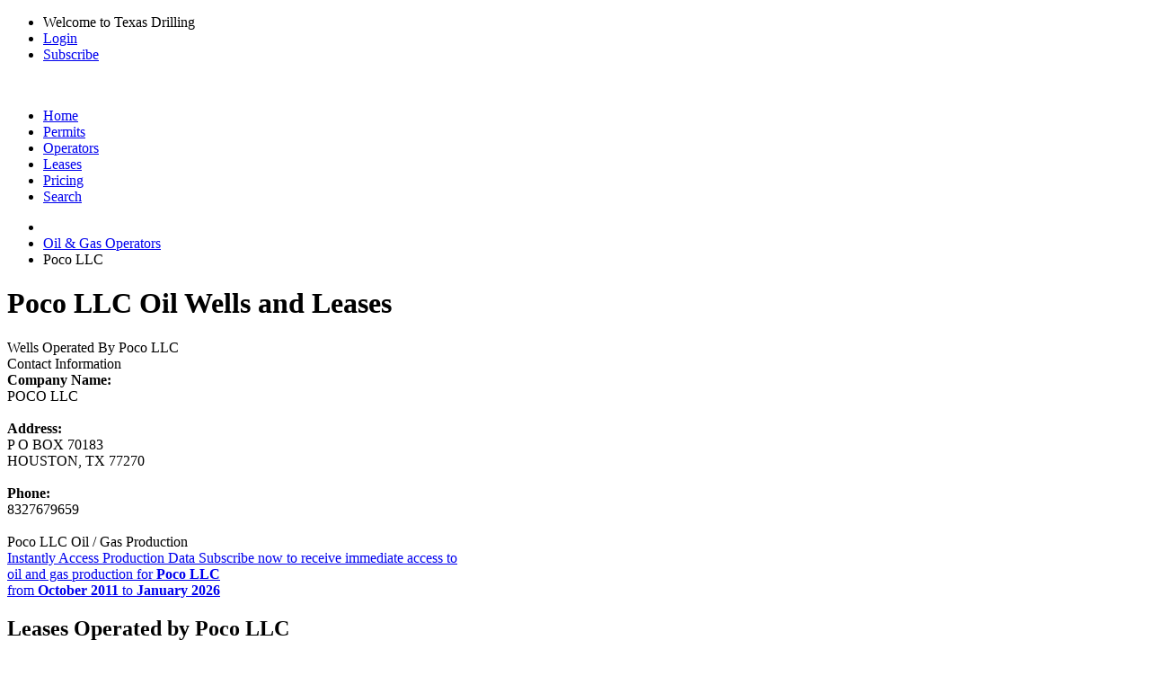

--- FILE ---
content_type: text/html; charset=UTF-8
request_url: https://www.texas-drilling.com/operators/poco-llc/668802
body_size: 4266
content:
<!DOCTYPE html PUBLIC "-//W3C//DTD XHTML 1.0 Strict//EN" "http://www.w3.org/TR/xhtml1/DTD/xhtml1-strict.dtd">
<html lang="en">
<head>
<meta name="viewport" content="width=device-width, initial-scale=1" />
<meta http-equiv="Content-Type" content="text/html;charset=UTF-8" />
<title>Poco LLC Oil / Gas Wells and Leases | Operator #668802</title>
<meta name="description" content="View oil production, wells drilled, and more for wells and leases operated by Poco LLC" />
<link rel="canonical" href="https://www.texas-drilling.com/operators/poco-llc/668802" /> <meta http-equiv="cache-control" content="no-cache">
<link rel="stylesheet" href="https://www.texas-drilling.com/css/style.css?v=20250402" media="all" type="text/css" />
<link rel="stylesheet" href="https://fonts.googleapis.com/css2?family=Open+Sans:ital,wght@0,300;0,400;0,500;0,600;0,700;0,800;1,300;1,400;1,500;1,600;1,700;1,800&display=swap" type="text/css" />
<!--[if lte IE 8]><link rel="stylesheet" href="https://www.texas-drilling.com/css/ie.css" /><![endif]-->
</head>
<body class="bg_c fixed stA">
<div id="top_bar">
<div class="wrapper cf">
<ul class="fr">
<li class="sep">Welcome to Texas Drilling</li>
<li class="sep"><a href="https://www.texas-drilling.com/login">Login</a></li>
<li><a href="https://www.texas-drilling.com/pricing-options">Subscribe</a></li>
</ul>
</div>
</div>
<div id="header">
<div class="wrapper cf">
<div class="logo fl">
<a href="https://www.texas-drilling.com/" title="Texas Drilling"><img src="https://www.texas-drilling.com/css/img/logo.png" alt="" /></a>
</div>
<ul class="fr cf" id="main_nav">
<li class="nav_item ">
<a href="https://www.texas-drilling.com/" class="main_link" title="Texas Drilling"><span class="img_holder home_icon"></span><span>Home</span></a>
</li>
<li class="nav_item ">
<a href="https://www.texas-drilling.com/drilling-permits" class="main_link" title="Texas Drilling Permits"><span class="img_holder drilling_icon"></span><span>Permits</span></a>
</li>
<li class="nav_item active">
<a href="https://www.texas-drilling.com/operators" class="main_link" title="Texas Oil &amp; Gas Operators"><span class="img_holder operators_icon"></span><span>Operators</span></a>
<img class="tick tick_a" alt="" src="https://www.texas-drilling.com/css/img/blank.gif" />
</li>
<li class="nav_item ">
<a href="https://www.texas-drilling.com/leases" class="main_link" title="Texas Oil &amp; Gas Leases"><span class="img_holder leases_icon"></span><span>Leases</span></a>
</li>
<li class="nav_item ">
<a href="https://www.texas-drilling.com/pricing-options" class="main_link" title="Plans &amp; Pricing"><span class="img_holder pricing_icon"></span><span>Pricing</span></a>
</li>
<li class="nav_item ">
<a href="https://www.texas-drilling.com/search" class="main_link" title="Advanced Searching"><span class="img_holder search_icon"></span><span>Search</span></a>
</li>
</ul>
</div>
</div>
<div id="main">
<div class="wrapper">
<div id="main_section" class="cf brdrrad_a">
<ul id="breadcrumbs" class="xbreadcrumbs cf">
<li class="parent">
<a href="https://www.texas-drilling.com/" class="vam" title="Texas Drilling">
<img src="https://www.texas-drilling.com/css/img/blank.gif" alt="" class="sepV_a vam home_ico" />
</a>
</li>
<li class="parent"><a href="https://www.texas-drilling.com/operators" title="Oil &amp; Gas Operators">Oil &amp; Gas Operators</a></li>
<li class="current"><span>Poco LLC</span></li>
</ul><div id="content_wrapper">
<div id="main_content">
<div class="cf">
<div class="dp100">
<h1 class="sepH_c">Poco LLC Oil Wells and Leases</h1>
</div>
</div>
<div class="cf">
<div class="dp66">
<div class="box_c">
<div class="box_c_heading cf">
<span class="fl">Wells Operated By Poco LLC</span>
</div>
<div class="box_c_inner cup_border">
<div id="basic-map" class="map"></div>
</div>
</div>
</div>
<div class="dp33">
<div class="box_c">
<div class="box_c_heading cf">
<span class="fl">Contact Information</span>
</div>
<div class="box_c_content">
<b>Company Name: </b><br />POCO LLC <br /><br />
<b>Address: </b><br />
P O BOX 70183<br /> HOUSTON, TX 77270<br /><br />
<b>Phone: </b><br />8327679659 <br /><br />
</div>
</div> </div>
<div class="clear"></div>
</div>
<div class="cf">
<div class="dp100">
<div class="box_c" id="production_callout">
<div class="box_c_heading cf">
<span class="fl">Poco LLC Oil / Gas Production</span>
</div>
<a href="https://www.texas-drilling.com/pricing-options?utm_source=texas-drilling&utm_medium=banner&utm_campaign=production&utm_content=operator&utm_term=operators-poco-llc-668802" class="box_c_content">
<span class="title">Instantly Access Production Data</span>
<span class="body">
Subscribe now to receive immediate access to <br /> oil and gas production for
<b>Poco LLC</b>
<br />from <b>October 2011</b> to <b>January 2026</b>
</span>
</a>
</div> </div>
<div class="dp100">
<h2>Leases Operated by Poco LLC</h2>
<table cellpadding="0" cellspacing="0" border="0" class="table_a smpl_tbl">
<thead>
<tr>
<th><div class="th_wrapp">Lease No.</div></th>
<th><div class="th_wrapp">Lease Name</div></th>
<th><div class="th_wrapp">County</div></th>
<th><div class="th_wrapp">Current Operator</div></th>
<th><div class="th_wrapp">Operation Range</div></th>
<th title="Production in BBLs for the most recently reported month"><div class="th_wrapp">Oil Prod</div></th>
<th title="Production in MCF for the most recently reported month"><div class="th_wrapp">Gas Prod</div></th>
</tr> </thead>
<tbody>
<tr>
<td>02-250646</td>
<td><a href="https://www.texas-drilling.com/bee-county/leases/whiddon-seger-gas-unit/250646" title="Whiddon-Seger Gas Unit Lease Operated by Poco LLC in Bee County, TX">WHIDDON-SEGER GAS UNIT</a></td>
<td>Bee County</td>
<td class="blurred_operator_row"></td>
<td class="blurred_operator_row"></td>
<td class="blurred_operator_row"></td>
<td class="blurred_operator_row"></td>
</tr> <tr>
<td>02-266292</td>
<td><a href="https://www.texas-drilling.com/bee-county/leases/whiddon-seger-gas-unit/266292" title="Whiddon-Seger Gas Unit Lease Operated by Poco LLC in Bee County, TX">WHIDDON-SEGER GAS UNIT</a></td>
<td>Bee County</td>
<td class="blurred_operator_row"></td>
<td class="blurred_operator_row"></td>
<td class="blurred_operator_row"></td>
<td class="blurred_operator_row"></td>
</tr> <tr>
<td>02-271493</td>
<td><a href="https://www.texas-drilling.com/bee-county/leases/whiddon-seger-gas-unit/271493" title="Whiddon-Seger Gas Unit Lease Operated by Poco LLC in Bee County, TX">WHIDDON-SEGER GAS UNIT</a></td>
<td>Bee County</td>
<td class="blurred_operator_row"></td>
<td class="blurred_operator_row"></td>
<td class="blurred_operator_row"></td>
<td class="blurred_operator_row"></td>
</tr> <tr>
<td>02-279476</td>
<td><a href="https://www.texas-drilling.com/bee-county/leases/whiddon-seger-gas-unit/279476" title="Whiddon-Seger Gas Unit Lease Operated by Poco LLC in Bee County, TX">WHIDDON-SEGER GAS UNIT</a></td>
<td>Bee County</td>
<td class="blurred_operator_row"></td>
<td class="blurred_operator_row"></td>
<td class="blurred_operator_row"></td>
<td class="blurred_operator_row"></td>
</tr> <tr>
<td>02-281482</td>
<td><a href="https://www.texas-drilling.com/bee-county/leases/whiddon-seger-gas-unit/281482" title="Whiddon-Seger Gas Unit Lease Operated by Poco LLC in Bee County, TX">WHIDDON-SEGER GAS UNIT</a></td>
<td>Bee County</td>
<td class="blurred_operator_row"></td>
<td class="blurred_operator_row"></td>
<td class="blurred_operator_row"></td>
<td class="blurred_operator_row"></td>
</tr> <tr>
<td>02-282115</td>
<td><a href="https://www.texas-drilling.com/bee-county/leases/whiddon-seger-gas-unit/282115" title="Whiddon-Seger Gas Unit Lease Operated by Poco LLC in Bee County, TX">WHIDDON-SEGER GAS UNIT</a></td>
<td>Bee County</td>
<td class="blurred_operator_row"></td>
<td class="blurred_operator_row"></td>
<td class="blurred_operator_row"></td>
<td class="blurred_operator_row"></td>
</tr> <tr>
<td>03-12923</td>
<td><a href="https://www.texas-drilling.com/lee-county/leases/porter-j-b-jr-et-al-unit/012923" title="Porter, J. B. Jr Et Al Unit Lease Operated by Poco LLC in Lee County, TX">PORTER, J. B. JR ET AL UNIT</a></td>
<td>Lee County</td>
<td class="blurred_operator_row"></td>
<td class="blurred_operator_row"></td>
<td class="blurred_operator_row"></td>
<td class="blurred_operator_row"></td>
</tr> <tr>
<td>03-157259</td>
<td><a href="https://www.texas-drilling.com/lee-county/leases/reim-milton/157259" title="Reim, Milton Lease Operated by Poco LLC in Lee County, TX">REIM, MILTON</a></td>
<td>Lee County</td>
<td class="blurred_operator_row"></td>
<td class="blurred_operator_row"></td>
<td class="blurred_operator_row"></td>
<td class="blurred_operator_row"></td>
</tr> <tr>
<td>03-17799</td>
<td><a href="https://www.texas-drilling.com/lee-county/leases/irick-lee/017799" title="Irick, Lee Lease Operated by Poco LLC in Lee County, TX">IRICK, LEE</a></td>
<td>Lee County</td>
<td class="blurred_operator_row"></td>
<td class="blurred_operator_row"></td>
<td class="blurred_operator_row"></td>
<td class="blurred_operator_row"></td>
</tr> <tr>
<td>03-21928</td>
<td><a href="https://www.texas-drilling.com/fayette-county/leases/harris-oil-unit/021928" title="Harris Oil Unit Lease Operated by Poco LLC in Fayette County, TX">HARRIS OIL UNIT</a></td>
<td>Fayette County</td>
<td class="blurred_operator_row"></td>
<td class="blurred_operator_row"></td>
<td class="blurred_operator_row"></td>
<td class="blurred_operator_row"></td>
</tr> <tr>
<td>03-278886</td>
<td><a href="https://www.texas-drilling.com/galveston-county/leases/hbr-rubel/278886" title="HBR Rubel Lease Operated by Poco LLC in Galveston County, TX">HBR RUBEL</a></td>
<td>Galveston County</td>
<td class="blurred_operator_row"></td>
<td class="blurred_operator_row"></td>
<td class="blurred_operator_row"></td>
<td class="blurred_operator_row"></td>
</tr> <tr>
<td>04-13985</td>
<td><a href="https://www.texas-drilling.com/san-patricio-county/leases/welder-gulley/013985" title="Welder-Gulley Lease Operated by Sun Exploration, Inc. in San Patricio County, TX">WELDER-GULLEY</a></td>
<td>San Patricio County</td>
<td class="blurred_operator_row"></td>
<td class="blurred_operator_row"></td>
<td class="blurred_operator_row"></td>
<td class="blurred_operator_row"></td>
</tr> <tr>
<td>04-14044</td>
<td><a href="https://www.texas-drilling.com/jim-wells-county/leases/shaeffer-ranch/014044" title="Shaeffer Ranch Lease Operated by Poco LLC in Jim Wells County, TX">SHAEFFER RANCH</a></td>
<td>Jim Wells County</td>
<td class="blurred_operator_row"></td>
<td class="blurred_operator_row"></td>
<td class="blurred_operator_row"></td>
<td class="blurred_operator_row"></td>
</tr> <tr>
<td>04-14048</td>
<td><a href="https://www.texas-drilling.com/san-patricio-county/leases/welder-gulley/014048" title="Welder Gulley Lease Operated by Poco LLC in San Patricio County, TX">WELDER GULLEY</a></td>
<td>San Patricio County</td>
<td class="blurred_operator_row"></td>
<td class="blurred_operator_row"></td>
<td class="blurred_operator_row"></td>
<td class="blurred_operator_row"></td>
</tr> <tr>
<td>04-14121</td>
<td><a href="https://www.texas-drilling.com/san-patricio-county/leases/dungan-key-trust/014121" title="Dungan-Key Trust Lease Operated by Poco LLC in San Patricio County, TX">DUNGAN-KEY TRUST</a></td>
<td>San Patricio County</td>
<td class="blurred_operator_row"></td>
<td class="blurred_operator_row"></td>
<td class="blurred_operator_row"></td>
<td class="blurred_operator_row"></td>
</tr> <tr>
<td>04-14158</td>
<td><a href="https://www.texas-drilling.com/san-patricio-county/leases/southwest-texas-corp/014158" title="Southwest Texas Corp Lease Operated by Poco LLC in San Patricio County, TX">SOUTHWEST TEXAS CORP</a></td>
<td>San Patricio County</td>
<td class="blurred_operator_row"></td>
<td class="blurred_operator_row"></td>
<td class="blurred_operator_row"></td>
<td class="blurred_operator_row"></td>
</tr> <tr>
<td>04-14197</td>
<td><a href="https://www.texas-drilling.com/san-patricio-county/leases/southwest-texas-corp/014197" title="Southwest Texas Corp Lease Operated by Poco LLC in San Patricio County, TX">SOUTHWEST TEXAS CORP</a></td>
<td>San Patricio County</td>
<td class="blurred_operator_row"></td>
<td class="blurred_operator_row"></td>
<td class="blurred_operator_row"></td>
<td class="blurred_operator_row"></td>
</tr> <tr>
<td>04-14208</td>
<td><a href="https://www.texas-drilling.com/san-patricio-county/leases/frwl/014208" title="FRWL Lease Operated by Poco LLC in San Patricio County, TX">FRWL</a></td>
<td>San Patricio County</td>
<td class="blurred_operator_row"></td>
<td class="blurred_operator_row"></td>
<td class="blurred_operator_row"></td>
<td class="blurred_operator_row"></td>
</tr> <tr>
<td>04-14223</td>
<td><a href="https://www.texas-drilling.com/san-patricio-county/leases/lld-moonraker-unit/014223" title="LLD-Moonraker Unit Lease Operated by Poco LLC in San Patricio County, TX">LLD-MOONRAKER UNIT</a></td>
<td>San Patricio County</td>
<td class="blurred_operator_row"></td>
<td class="blurred_operator_row"></td>
<td class="blurred_operator_row"></td>
<td class="blurred_operator_row"></td>
</tr> <tr>
<td>04-14262</td>
<td><a href="https://www.texas-drilling.com/san-patricio-county/leases/lld-moonraker-unit/014262" title="LLD-Moonraker Unit Lease Operated by Poco LLC in San Patricio County, TX">LLD-MOONRAKER UNIT</a></td>
<td>San Patricio County</td>
<td class="blurred_operator_row"></td>
<td class="blurred_operator_row"></td>
<td class="blurred_operator_row"></td>
<td class="blurred_operator_row"></td>
</tr> <tr>
<td>04-178586</td>
<td><a href="https://www.texas-drilling.com/jim-wells-county/leases/sioux-kelley/178586" title="Sioux-Kelley Lease Operated by Poco LLC in Jim Wells County, TX">SIOUX-KELLEY</a></td>
<td>Jim Wells County</td>
<td class="blurred_operator_row"></td>
<td class="blurred_operator_row"></td>
<td class="blurred_operator_row"></td>
<td class="blurred_operator_row"></td>
</tr> <tr>
<td>04-210955</td>
<td><a href="https://www.texas-drilling.com/jim-wells-county/leases/winters-modesett/210955" title="Winters-Modesett Lease Operated by Poco LLC in Jim Wells County, TX">WINTERS-MODESETT</a></td>
<td>Jim Wells County</td>
<td class="blurred_operator_row"></td>
<td class="blurred_operator_row"></td>
<td class="blurred_operator_row"></td>
<td class="blurred_operator_row"></td>
</tr> <tr>
<td>04-212855</td>
<td><a href="https://www.texas-drilling.com/san-patricio-county/leases/baylor-whatley-unit/212855" title="Baylor Whatley Unit Lease Operated by Poco LLC in San Patricio County, TX">BAYLOR WHATLEY UNIT</a></td>
<td>San Patricio County</td>
<td class="blurred_operator_row"></td>
<td class="blurred_operator_row"></td>
<td class="blurred_operator_row"></td>
<td class="blurred_operator_row"></td>
</tr> <tr>
<td>04-270041</td>
<td><a href="https://www.texas-drilling.com/jim-wells-county/leases/jarita-creek/270041" title="Jarita Creek Lease Operated by Poco LLC in Jim Wells County, TX">JARITA CREEK</a></td>
<td>Jim Wells County</td>
<td class="blurred_operator_row"></td>
<td class="blurred_operator_row"></td>
<td class="blurred_operator_row"></td>
<td class="blurred_operator_row"></td>
</tr> <tr>
<td>04-270044</td>
<td><a href="https://www.texas-drilling.com/jim-wells-county/leases/shaeffer-ranch/270044" title="Shaeffer Ranch Lease Operated by Poco LLC in Jim Wells County, TX">SHAEFFER RANCH</a></td>
<td>Jim Wells County</td>
<td class="blurred_operator_row"></td>
<td class="blurred_operator_row"></td>
<td class="blurred_operator_row"></td>
<td class="blurred_operator_row"></td>
</tr> <tr>
<td>04-275535</td>
<td><a href="https://www.texas-drilling.com/jim-wells-county/leases/shaeffer-ranch/275535" title="Shaeffer Ranch Lease Operated by Poco LLC in Jim Wells County, TX">SHAEFFER RANCH</a></td>
<td>Jim Wells County</td>
<td class="blurred_operator_row"></td>
<td class="blurred_operator_row"></td>
<td class="blurred_operator_row"></td>
<td class="blurred_operator_row"></td>
</tr> <tr>
<td>04-278658</td>
<td><a href="https://www.texas-drilling.com/jim-wells-county/leases/shaeffer-ranch/278658" title="Shaeffer Ranch Lease Operated by Poco LLC in Jim Wells County, TX">SHAEFFER RANCH</a></td>
<td>Jim Wells County</td>
<td class="blurred_operator_row"></td>
<td class="blurred_operator_row"></td>
<td class="blurred_operator_row"></td>
<td class="blurred_operator_row"></td>
</tr> <tr>
<td>04-282245</td>
<td><a href="https://www.texas-drilling.com/jim-wells-county/leases/shaeffer-ranch/282245" title="Shaeffer Ranch Lease Operated by Poco LLC in Jim Wells County, TX">SHAEFFER RANCH</a></td>
<td>Jim Wells County</td>
<td class="blurred_operator_row"></td>
<td class="blurred_operator_row"></td>
<td class="blurred_operator_row"></td>
<td class="blurred_operator_row"></td>
</tr> <tr>
<td>04-282962</td>
<td><a href="https://www.texas-drilling.com/san-patricio-county/leases/welder-ranch/282962" title="Welder Ranch Lease Operated by Sun Exploration, Inc. in San Patricio County, TX">WELDER RANCH</a></td>
<td>San Patricio County</td>
<td class="blurred_operator_row"></td>
<td class="blurred_operator_row"></td>
<td class="blurred_operator_row"></td>
<td class="blurred_operator_row"></td>
</tr> <tr>
<td>04-289572</td>
<td><a href="https://www.texas-drilling.com/san-patricio-county/leases/southwest-texas-corp/289572" title="Southwest Texas Corp Lease Operated by Poco LLC in San Patricio County, TX">SOUTHWEST TEXAS CORP</a></td>
<td>San Patricio County</td>
<td class="blurred_operator_row"></td>
<td class="blurred_operator_row"></td>
<td class="blurred_operator_row"></td>
<td class="blurred_operator_row"></td>
</tr> <tr>
<td>04-290091</td>
<td><a href="https://www.texas-drilling.com/san-patricio-county/leases/dungan-key-trust/290091" title="Dungan-Key Trust Lease Operated by Poco LLC in San Patricio County, TX">DUNGAN-KEY TRUST</a></td>
<td>San Patricio County</td>
<td class="blurred_operator_row"></td>
<td class="blurred_operator_row"></td>
<td class="blurred_operator_row"></td>
<td class="blurred_operator_row"></td>
</tr> <tr>
<td>04-291332</td>
<td><a href="https://www.texas-drilling.com/san-patricio-county/leases/baylor-whatley-unit/291332" title="Baylor Whatley Unit Lease Operated by Poco LLC in San Patricio County, TX">BAYLOR WHATLEY UNIT</a></td>
<td>San Patricio County</td>
<td class="blurred_operator_row"></td>
<td class="blurred_operator_row"></td>
<td class="blurred_operator_row"></td>
<td class="blurred_operator_row"></td>
</tr> <tr>
<td>04-292101</td>
<td><a href="https://www.texas-drilling.com/san-patricio-county/leases/lld-moonraker-unit/292101" title="LLD-Moonraker Unit Lease Operated by Poco LLC in San Patricio County, TX">LLD-MOONRAKER UNIT</a></td>
<td>San Patricio County</td>
<td class="blurred_operator_row"></td>
<td class="blurred_operator_row"></td>
<td class="blurred_operator_row"></td>
<td class="blurred_operator_row"></td>
</tr> <tr>
<td>04-293149</td>
<td><a href="https://www.texas-drilling.com/san-patricio-county/leases/lld-moonraker-unit/293149" title="LLD-Moonraker Unit Lease Operated by Poco LLC in San Patricio County, TX">LLD-MOONRAKER UNIT</a></td>
<td>San Patricio County</td>
<td class="blurred_operator_row"></td>
<td class="blurred_operator_row"></td>
<td class="blurred_operator_row"></td>
<td class="blurred_operator_row"></td>
</tr> <tr>
<td>04-293965</td>
<td><a href="https://www.texas-drilling.com/san-patricio-county/leases/frwl/293965" title="FRWL Lease Operated by Poco LLC in San Patricio County, TX">FRWL</a></td>
<td>San Patricio County</td>
<td class="blurred_operator_row"></td>
<td class="blurred_operator_row"></td>
<td class="blurred_operator_row"></td>
<td class="blurred_operator_row"></td>
</tr> <tr>
<td>06-016578</td>
<td><a href="https://www.texas-drilling.com/marion-county/leases/belote-unit/016578" title="Belote Unit Lease Operated by Poco LLC in Marion County, TX">BELOTE UNIT</a></td>
<td>Marion County</td>
<td class="blurred_operator_row"></td>
<td class="blurred_operator_row"></td>
<td class="blurred_operator_row"></td>
<td class="blurred_operator_row"></td>
</tr> <tr>
<td>06-152471</td>
<td><a href="https://www.texas-drilling.com/marion-county/leases/chatten/152471" title="Chatten Lease Operated by Poco LLC in Marion County, TX">CHATTEN</a></td>
<td>Marion County</td>
<td class="blurred_operator_row"></td>
<td class="blurred_operator_row"></td>
<td class="blurred_operator_row"></td>
<td class="blurred_operator_row"></td>
</tr> </tbody>
</table>
</div>
<div class="dp100">
<h2>Drilling Permits Filed by Poco LLC</h2>
</div>
<div class="dp66">
<div class="box_c" id="drilling_permit_callout">
<div class="box_c_heading cf">
<span class="fl">Poco LLC Drilling Permits</span>
</div>
<a href="https://www.texas-drilling.com/pricing-options?utm_source=texas-drilling&utm_medium=banner&utm_campaign=drilling-permit&utm_content=operator&utm_term=operators-poco-llc-668802" class="box_c_content">
<span class="title">Subscribe Now</span>
<span class="body">
Subscribe now to receive immediate access to <br /> drilling permits filed by
<b>Poco LLC</b>
<br />from <b>November 2011</b> to <b>May 2023</b>
</span>
</a>
</div> </div>
<div class="dp33">
<div class="box_c">
<div class="box_c_heading cf">
<span class="fl">Other Operators Listed Alphabetically</span>
</div>
<div class="box_c_content">
<ul class="sepH_b">
<li class="sepH_a_line cf"><span class="s_color">&bull; </span><a href="https://www.texas-drilling.com/operators/poco-gas-co-inc/668806" class="sepV_b" title="Poco Gas Co., Inc. | Oil / Gas Operator from Corpus Chrsti, TX">Poco Gas Co., Inc.</a></li>
<li class="sepH_a_line cf"><span class="s_color">&bull; </span><a href="https://www.texas-drilling.com/operators/poco-oil-gas-properties/668807" class="sepV_b" title="Poco Oil &amp; Gas Properties | Oil / Gas Operator from Olney, TX">Poco Oil &amp; Gas Properties</a></li>
<li class="sepH_a_line cf"><span class="s_color">&bull; </span><a href="https://www.texas-drilling.com/operators/poco-oil-co/668808" class="sepV_b" title="Poco Oil Co. | Oil / Gas Operator from Houston, TX">Poco Oil Co.</a></li>
<li class="sepH_a_line cf"><span class="s_color">&bull; </span><a href="https://www.texas-drilling.com/operators/poco-inc/668800" class="sepV_b" title="Poco, Inc. | Oil / Gas Operator from Unknown, XX">Poco, Inc.</a></li>
<li class="sepH_a_line cf"><span class="s_color">&bull; </span><a href="https://www.texas-drilling.com/operators/pocono-production-company/668830" class="sepV_b" title="Pocono Production Company | Oil / Gas Operator from Kilgore, TX">Pocono Production Company</a></li>
<li class="sepH_a_line cf"><span class="s_color">&bull; </span><a href="https://www.texas-drilling.com/operators/poe-mccoy-investments/668840" class="sepV_b" title="Poe &amp; McCoy Investments | Oil / Gas Operator from Aspermont, TX">Poe &amp; McCoy Investments</a></li>
<li class="sepH_a_line cf"><span class="s_color">&bull; </span><a href="https://www.texas-drilling.com/operators/poff-h-bryan/668890" class="sepV_b" title="Poff, H. Bryan | Oil / Gas Operator from Fort Worth, TX">Poff, H. Bryan</a></li>
<li class="sepH_a_line cf"><span class="s_color">&bull; </span><a href="https://www.texas-drilling.com/operators/poff-h-bryan-jr/668892" class="sepV_b" title="Poff, H. Bryan Jr. | Oil / Gas Operator from Amarillo, TX">Poff, H. Bryan Jr.</a></li>
<li class="sepH_a_line cf"><span class="s_color">&bull; </span><a href="https://www.texas-drilling.com/operators/pogo-panhandle-2004-l-p/668898" class="sepV_b" title="Pogo Panhandle 2004, L.P. | Oil / Gas Operator from Houston, TX">Pogo Panhandle 2004, L.P.</a></li>
<li class="sepH_a_line cf"><span class="s_color">&bull; </span><a href="https://www.texas-drilling.com/operators/pogo-producing-company/668900" class="sepV_b" title="Pogo Producing Company | Oil / Gas Operator from Houston, TX">Pogo Producing Company</a></li>
<li class="sepH_a_line cf"><span class="s_color">&bull; </span><a href="https://www.texas-drilling.com/operators/pogo-producing-company-llc/668907" class="sepV_b" title="Pogo Producing Company LLC | Oil / Gas Operator from Houston, TX">Pogo Producing Company LLC</a></li>
<li class="sepH_a_line cf"><span class="s_color">&bull; </span><a href="https://www.texas-drilling.com/operators/pogue-randall-r/668902" class="sepV_b" title="Pogue, Randall R. | Oil / Gas Operator from Ada, OK">Pogue, Randall R.</a></li>
<li class="sepH_a_line cf"><span class="s_color">&bull; </span><a href="https://www.texas-drilling.com/operators/point-energy-partners-petro-llc/668897" class="sepV_b" title="Point Energy Partners Petro, LLC | Oil / Gas Operator from Fort Worth, TX">Point Energy Partners Petro, LLC</a></li>
<li class="sepH_a_line cf"><span class="s_color">&bull; </span><a href="https://www.texas-drilling.com/operators/point-petroleum-corporation/668903" class="sepV_b" title="Point Petroleum Corporation | Oil / Gas Operator from Midland, TX">Point Petroleum Corporation</a></li>
<li class="sepH_a_line cf"><span class="s_color">&bull; </span><a href="https://www.texas-drilling.com/operators/pointer-exploration-co-llc/668908" class="sepV_b" title="Pointer Exploration Co, LLC | Oil / Gas Operator from Somerville, TX">Pointer Exploration Co, LLC</a></li>
</ul>
</div>
</div>
</div>
</div>
</div>
</div> </div>
</div>
</div>
<div id="footer">
<div class="wrapper">
<div class="cf ftr_content">
<p class="fl">
<span>Copyright &copy; 2026 Texas Data Applications, LLC</span> &nbsp; | &nbsp;
<a href="https://www.texas-drilling.com/terms-of-use">Terms of Use</a> &nbsp; | &nbsp;
<a href="https://www.texas-drilling.com/privacy-policy">Privacy Policy</a> &nbsp; | &nbsp;
<a href="https://www.texas-drilling.com/contact">Contact Texas-Drilling.com</a>
</p>
<span class="toTop">Back to top</span>
</div>
<div class="footer_disclaimer">
DISCLAIMER: 
Texas-Drilling.com obtains all relevant oil and gas data and information from the Texas Railroad Commission in accordance with the Texas Public Information Act.
While we are constantly updating and improving our datasets and product, we do not guarantee that the results and coverage provided are 100% complete and up to date.
Before making any large decision, please consult the Texas Railroad Commission to verify any findings from Texas-Drilling.com.
Texas-Drilling.com is constantly growing in oil and gas data and coverage. Please notify Texas Drilling immediately if any inaccuracies are discovered.
Check back regularly to keep up to date on drilling in Texas.
</div>
</div>
</div>
<script type="text/javascript" src="https://www.gstatic.com/charts/loader.js"></script>
<script type="text/javascript" src="https://js.stripe.com/v2/"></script>
<script type="text/javascript" src="https://www.texas-drilling.com/js/lib.js?v=20250402"></script>
<script type="text/javascript" src="https://www.texas-drilling.com/js/maplibre.js?v=20250402"></script>
<script type="text/javascript" src="https://www.texas-drilling.com/js/map.js?v=20250402"></script>
<script type="text/javascript" src="https://www.texas-drilling.com/js/app.js?v=20250402"></script>
</body>
</html>